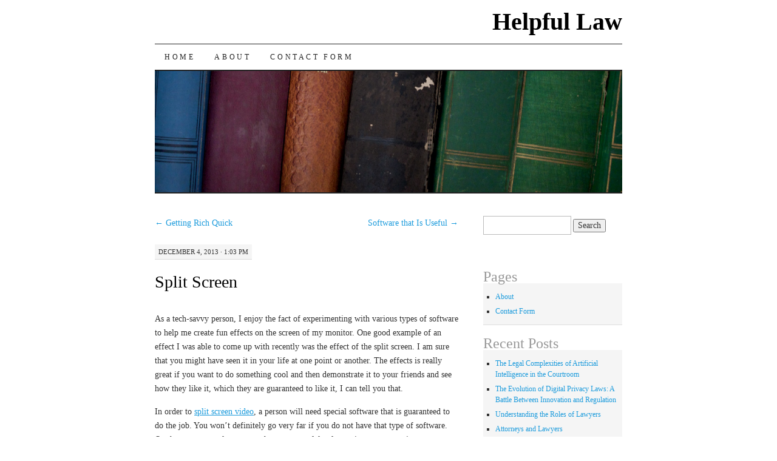

--- FILE ---
content_type: text/html; charset=UTF-8
request_url: https://www.hljjs.com/split-screen
body_size: 8385
content:
<!DOCTYPE html>
<!--[if IE 7]>
<html id="ie7" lang="en-US">
<![endif]-->
<!--[if (gt IE 7) | (!IE)]><!-->
<html lang="en-US">
<!--<![endif]-->
<head>
<meta charset="UTF-8" />
<title>Split Screen | Helpful Law</title>
<link rel="profile" href="http://gmpg.org/xfn/11" />
<link rel="pingback" href="https://www.hljjs.com/xmlrpc.php" />
<meta name='robots' content='max-image-preview:large' />
<link rel='dns-prefetch' href='//widgetlogic.org' />
<link rel="alternate" type="application/rss+xml" title="Helpful Law &raquo; Feed" href="https://www.hljjs.com/feed" />
<link rel="alternate" type="application/rss+xml" title="Helpful Law &raquo; Comments Feed" href="https://www.hljjs.com/comments/feed" />
<link rel="alternate" title="oEmbed (JSON)" type="application/json+oembed" href="https://www.hljjs.com/wp-json/oembed/1.0/embed?url=https%3A%2F%2Fwww.hljjs.com%2Fsplit-screen" />
<link rel="alternate" title="oEmbed (XML)" type="text/xml+oembed" href="https://www.hljjs.com/wp-json/oembed/1.0/embed?url=https%3A%2F%2Fwww.hljjs.com%2Fsplit-screen&#038;format=xml" />
<style id='wp-img-auto-sizes-contain-inline-css' type='text/css'>
img:is([sizes=auto i],[sizes^="auto," i]){contain-intrinsic-size:3000px 1500px}
/*# sourceURL=wp-img-auto-sizes-contain-inline-css */
</style>
<style id='wp-emoji-styles-inline-css' type='text/css'>

	img.wp-smiley, img.emoji {
		display: inline !important;
		border: none !important;
		box-shadow: none !important;
		height: 1em !important;
		width: 1em !important;
		margin: 0 0.07em !important;
		vertical-align: -0.1em !important;
		background: none !important;
		padding: 0 !important;
	}
/*# sourceURL=wp-emoji-styles-inline-css */
</style>
<style id='wp-block-library-inline-css' type='text/css'>
:root{--wp-block-synced-color:#7a00df;--wp-block-synced-color--rgb:122,0,223;--wp-bound-block-color:var(--wp-block-synced-color);--wp-editor-canvas-background:#ddd;--wp-admin-theme-color:#007cba;--wp-admin-theme-color--rgb:0,124,186;--wp-admin-theme-color-darker-10:#006ba1;--wp-admin-theme-color-darker-10--rgb:0,107,160.5;--wp-admin-theme-color-darker-20:#005a87;--wp-admin-theme-color-darker-20--rgb:0,90,135;--wp-admin-border-width-focus:2px}@media (min-resolution:192dpi){:root{--wp-admin-border-width-focus:1.5px}}.wp-element-button{cursor:pointer}:root .has-very-light-gray-background-color{background-color:#eee}:root .has-very-dark-gray-background-color{background-color:#313131}:root .has-very-light-gray-color{color:#eee}:root .has-very-dark-gray-color{color:#313131}:root .has-vivid-green-cyan-to-vivid-cyan-blue-gradient-background{background:linear-gradient(135deg,#00d084,#0693e3)}:root .has-purple-crush-gradient-background{background:linear-gradient(135deg,#34e2e4,#4721fb 50%,#ab1dfe)}:root .has-hazy-dawn-gradient-background{background:linear-gradient(135deg,#faaca8,#dad0ec)}:root .has-subdued-olive-gradient-background{background:linear-gradient(135deg,#fafae1,#67a671)}:root .has-atomic-cream-gradient-background{background:linear-gradient(135deg,#fdd79a,#004a59)}:root .has-nightshade-gradient-background{background:linear-gradient(135deg,#330968,#31cdcf)}:root .has-midnight-gradient-background{background:linear-gradient(135deg,#020381,#2874fc)}:root{--wp--preset--font-size--normal:16px;--wp--preset--font-size--huge:42px}.has-regular-font-size{font-size:1em}.has-larger-font-size{font-size:2.625em}.has-normal-font-size{font-size:var(--wp--preset--font-size--normal)}.has-huge-font-size{font-size:var(--wp--preset--font-size--huge)}.has-text-align-center{text-align:center}.has-text-align-left{text-align:left}.has-text-align-right{text-align:right}.has-fit-text{white-space:nowrap!important}#end-resizable-editor-section{display:none}.aligncenter{clear:both}.items-justified-left{justify-content:flex-start}.items-justified-center{justify-content:center}.items-justified-right{justify-content:flex-end}.items-justified-space-between{justify-content:space-between}.screen-reader-text{border:0;clip-path:inset(50%);height:1px;margin:-1px;overflow:hidden;padding:0;position:absolute;width:1px;word-wrap:normal!important}.screen-reader-text:focus{background-color:#ddd;clip-path:none;color:#444;display:block;font-size:1em;height:auto;left:5px;line-height:normal;padding:15px 23px 14px;text-decoration:none;top:5px;width:auto;z-index:100000}html :where(.has-border-color){border-style:solid}html :where([style*=border-top-color]){border-top-style:solid}html :where([style*=border-right-color]){border-right-style:solid}html :where([style*=border-bottom-color]){border-bottom-style:solid}html :where([style*=border-left-color]){border-left-style:solid}html :where([style*=border-width]){border-style:solid}html :where([style*=border-top-width]){border-top-style:solid}html :where([style*=border-right-width]){border-right-style:solid}html :where([style*=border-bottom-width]){border-bottom-style:solid}html :where([style*=border-left-width]){border-left-style:solid}html :where(img[class*=wp-image-]){height:auto;max-width:100%}:where(figure){margin:0 0 1em}html :where(.is-position-sticky){--wp-admin--admin-bar--position-offset:var(--wp-admin--admin-bar--height,0px)}@media screen and (max-width:600px){html :where(.is-position-sticky){--wp-admin--admin-bar--position-offset:0px}}

/*# sourceURL=wp-block-library-inline-css */
</style><style id='global-styles-inline-css' type='text/css'>
:root{--wp--preset--aspect-ratio--square: 1;--wp--preset--aspect-ratio--4-3: 4/3;--wp--preset--aspect-ratio--3-4: 3/4;--wp--preset--aspect-ratio--3-2: 3/2;--wp--preset--aspect-ratio--2-3: 2/3;--wp--preset--aspect-ratio--16-9: 16/9;--wp--preset--aspect-ratio--9-16: 9/16;--wp--preset--color--black: #000000;--wp--preset--color--cyan-bluish-gray: #abb8c3;--wp--preset--color--white: #ffffff;--wp--preset--color--pale-pink: #f78da7;--wp--preset--color--vivid-red: #cf2e2e;--wp--preset--color--luminous-vivid-orange: #ff6900;--wp--preset--color--luminous-vivid-amber: #fcb900;--wp--preset--color--light-green-cyan: #7bdcb5;--wp--preset--color--vivid-green-cyan: #00d084;--wp--preset--color--pale-cyan-blue: #8ed1fc;--wp--preset--color--vivid-cyan-blue: #0693e3;--wp--preset--color--vivid-purple: #9b51e0;--wp--preset--gradient--vivid-cyan-blue-to-vivid-purple: linear-gradient(135deg,rgb(6,147,227) 0%,rgb(155,81,224) 100%);--wp--preset--gradient--light-green-cyan-to-vivid-green-cyan: linear-gradient(135deg,rgb(122,220,180) 0%,rgb(0,208,130) 100%);--wp--preset--gradient--luminous-vivid-amber-to-luminous-vivid-orange: linear-gradient(135deg,rgb(252,185,0) 0%,rgb(255,105,0) 100%);--wp--preset--gradient--luminous-vivid-orange-to-vivid-red: linear-gradient(135deg,rgb(255,105,0) 0%,rgb(207,46,46) 100%);--wp--preset--gradient--very-light-gray-to-cyan-bluish-gray: linear-gradient(135deg,rgb(238,238,238) 0%,rgb(169,184,195) 100%);--wp--preset--gradient--cool-to-warm-spectrum: linear-gradient(135deg,rgb(74,234,220) 0%,rgb(151,120,209) 20%,rgb(207,42,186) 40%,rgb(238,44,130) 60%,rgb(251,105,98) 80%,rgb(254,248,76) 100%);--wp--preset--gradient--blush-light-purple: linear-gradient(135deg,rgb(255,206,236) 0%,rgb(152,150,240) 100%);--wp--preset--gradient--blush-bordeaux: linear-gradient(135deg,rgb(254,205,165) 0%,rgb(254,45,45) 50%,rgb(107,0,62) 100%);--wp--preset--gradient--luminous-dusk: linear-gradient(135deg,rgb(255,203,112) 0%,rgb(199,81,192) 50%,rgb(65,88,208) 100%);--wp--preset--gradient--pale-ocean: linear-gradient(135deg,rgb(255,245,203) 0%,rgb(182,227,212) 50%,rgb(51,167,181) 100%);--wp--preset--gradient--electric-grass: linear-gradient(135deg,rgb(202,248,128) 0%,rgb(113,206,126) 100%);--wp--preset--gradient--midnight: linear-gradient(135deg,rgb(2,3,129) 0%,rgb(40,116,252) 100%);--wp--preset--font-size--small: 13px;--wp--preset--font-size--medium: 20px;--wp--preset--font-size--large: 36px;--wp--preset--font-size--x-large: 42px;--wp--preset--spacing--20: 0.44rem;--wp--preset--spacing--30: 0.67rem;--wp--preset--spacing--40: 1rem;--wp--preset--spacing--50: 1.5rem;--wp--preset--spacing--60: 2.25rem;--wp--preset--spacing--70: 3.38rem;--wp--preset--spacing--80: 5.06rem;--wp--preset--shadow--natural: 6px 6px 9px rgba(0, 0, 0, 0.2);--wp--preset--shadow--deep: 12px 12px 50px rgba(0, 0, 0, 0.4);--wp--preset--shadow--sharp: 6px 6px 0px rgba(0, 0, 0, 0.2);--wp--preset--shadow--outlined: 6px 6px 0px -3px rgb(255, 255, 255), 6px 6px rgb(0, 0, 0);--wp--preset--shadow--crisp: 6px 6px 0px rgb(0, 0, 0);}:where(.is-layout-flex){gap: 0.5em;}:where(.is-layout-grid){gap: 0.5em;}body .is-layout-flex{display: flex;}.is-layout-flex{flex-wrap: wrap;align-items: center;}.is-layout-flex > :is(*, div){margin: 0;}body .is-layout-grid{display: grid;}.is-layout-grid > :is(*, div){margin: 0;}:where(.wp-block-columns.is-layout-flex){gap: 2em;}:where(.wp-block-columns.is-layout-grid){gap: 2em;}:where(.wp-block-post-template.is-layout-flex){gap: 1.25em;}:where(.wp-block-post-template.is-layout-grid){gap: 1.25em;}.has-black-color{color: var(--wp--preset--color--black) !important;}.has-cyan-bluish-gray-color{color: var(--wp--preset--color--cyan-bluish-gray) !important;}.has-white-color{color: var(--wp--preset--color--white) !important;}.has-pale-pink-color{color: var(--wp--preset--color--pale-pink) !important;}.has-vivid-red-color{color: var(--wp--preset--color--vivid-red) !important;}.has-luminous-vivid-orange-color{color: var(--wp--preset--color--luminous-vivid-orange) !important;}.has-luminous-vivid-amber-color{color: var(--wp--preset--color--luminous-vivid-amber) !important;}.has-light-green-cyan-color{color: var(--wp--preset--color--light-green-cyan) !important;}.has-vivid-green-cyan-color{color: var(--wp--preset--color--vivid-green-cyan) !important;}.has-pale-cyan-blue-color{color: var(--wp--preset--color--pale-cyan-blue) !important;}.has-vivid-cyan-blue-color{color: var(--wp--preset--color--vivid-cyan-blue) !important;}.has-vivid-purple-color{color: var(--wp--preset--color--vivid-purple) !important;}.has-black-background-color{background-color: var(--wp--preset--color--black) !important;}.has-cyan-bluish-gray-background-color{background-color: var(--wp--preset--color--cyan-bluish-gray) !important;}.has-white-background-color{background-color: var(--wp--preset--color--white) !important;}.has-pale-pink-background-color{background-color: var(--wp--preset--color--pale-pink) !important;}.has-vivid-red-background-color{background-color: var(--wp--preset--color--vivid-red) !important;}.has-luminous-vivid-orange-background-color{background-color: var(--wp--preset--color--luminous-vivid-orange) !important;}.has-luminous-vivid-amber-background-color{background-color: var(--wp--preset--color--luminous-vivid-amber) !important;}.has-light-green-cyan-background-color{background-color: var(--wp--preset--color--light-green-cyan) !important;}.has-vivid-green-cyan-background-color{background-color: var(--wp--preset--color--vivid-green-cyan) !important;}.has-pale-cyan-blue-background-color{background-color: var(--wp--preset--color--pale-cyan-blue) !important;}.has-vivid-cyan-blue-background-color{background-color: var(--wp--preset--color--vivid-cyan-blue) !important;}.has-vivid-purple-background-color{background-color: var(--wp--preset--color--vivid-purple) !important;}.has-black-border-color{border-color: var(--wp--preset--color--black) !important;}.has-cyan-bluish-gray-border-color{border-color: var(--wp--preset--color--cyan-bluish-gray) !important;}.has-white-border-color{border-color: var(--wp--preset--color--white) !important;}.has-pale-pink-border-color{border-color: var(--wp--preset--color--pale-pink) !important;}.has-vivid-red-border-color{border-color: var(--wp--preset--color--vivid-red) !important;}.has-luminous-vivid-orange-border-color{border-color: var(--wp--preset--color--luminous-vivid-orange) !important;}.has-luminous-vivid-amber-border-color{border-color: var(--wp--preset--color--luminous-vivid-amber) !important;}.has-light-green-cyan-border-color{border-color: var(--wp--preset--color--light-green-cyan) !important;}.has-vivid-green-cyan-border-color{border-color: var(--wp--preset--color--vivid-green-cyan) !important;}.has-pale-cyan-blue-border-color{border-color: var(--wp--preset--color--pale-cyan-blue) !important;}.has-vivid-cyan-blue-border-color{border-color: var(--wp--preset--color--vivid-cyan-blue) !important;}.has-vivid-purple-border-color{border-color: var(--wp--preset--color--vivid-purple) !important;}.has-vivid-cyan-blue-to-vivid-purple-gradient-background{background: var(--wp--preset--gradient--vivid-cyan-blue-to-vivid-purple) !important;}.has-light-green-cyan-to-vivid-green-cyan-gradient-background{background: var(--wp--preset--gradient--light-green-cyan-to-vivid-green-cyan) !important;}.has-luminous-vivid-amber-to-luminous-vivid-orange-gradient-background{background: var(--wp--preset--gradient--luminous-vivid-amber-to-luminous-vivid-orange) !important;}.has-luminous-vivid-orange-to-vivid-red-gradient-background{background: var(--wp--preset--gradient--luminous-vivid-orange-to-vivid-red) !important;}.has-very-light-gray-to-cyan-bluish-gray-gradient-background{background: var(--wp--preset--gradient--very-light-gray-to-cyan-bluish-gray) !important;}.has-cool-to-warm-spectrum-gradient-background{background: var(--wp--preset--gradient--cool-to-warm-spectrum) !important;}.has-blush-light-purple-gradient-background{background: var(--wp--preset--gradient--blush-light-purple) !important;}.has-blush-bordeaux-gradient-background{background: var(--wp--preset--gradient--blush-bordeaux) !important;}.has-luminous-dusk-gradient-background{background: var(--wp--preset--gradient--luminous-dusk) !important;}.has-pale-ocean-gradient-background{background: var(--wp--preset--gradient--pale-ocean) !important;}.has-electric-grass-gradient-background{background: var(--wp--preset--gradient--electric-grass) !important;}.has-midnight-gradient-background{background: var(--wp--preset--gradient--midnight) !important;}.has-small-font-size{font-size: var(--wp--preset--font-size--small) !important;}.has-medium-font-size{font-size: var(--wp--preset--font-size--medium) !important;}.has-large-font-size{font-size: var(--wp--preset--font-size--large) !important;}.has-x-large-font-size{font-size: var(--wp--preset--font-size--x-large) !important;}
/*# sourceURL=global-styles-inline-css */
</style>

<style id='classic-theme-styles-inline-css' type='text/css'>
/*! This file is auto-generated */
.wp-block-button__link{color:#fff;background-color:#32373c;border-radius:9999px;box-shadow:none;text-decoration:none;padding:calc(.667em + 2px) calc(1.333em + 2px);font-size:1.125em}.wp-block-file__button{background:#32373c;color:#fff;text-decoration:none}
/*# sourceURL=/wp-includes/css/classic-themes.min.css */
</style>
<link rel='stylesheet' id='block-widget-css' href='https://www.hljjs.com/wp-content/plugins/widget-logic/block_widget/css/widget.css?ver=1724899023' type='text/css' media='all' />
<link rel='stylesheet' id='pilcrow-css' href='https://www.hljjs.com/wp-content/themes/pilcrow/style.css?ver=1.5.1' type='text/css' media='all' />
<link rel="https://api.w.org/" href="https://www.hljjs.com/wp-json/" /><link rel="alternate" title="JSON" type="application/json" href="https://www.hljjs.com/wp-json/wp/v2/posts/2485" /><link rel="EditURI" type="application/rsd+xml" title="RSD" href="https://www.hljjs.com/xmlrpc.php?rsd" />
<meta name="generator" content="WordPress 6.9" />
<link rel="canonical" href="https://www.hljjs.com/split-screen" />
<link rel='shortlink' href='https://www.hljjs.com/?p=2485' />
</head>

<body class="wp-singular post-template-default single single-post postid-2485 single-format-standard wp-theme-pilcrow two-column content-sidebar color-light">
<div id="container" class="hfeed">
	<div id="page" class="blog">
		<div id="header">
						<div id="site-title">
				<span>
					<a href="https://www.hljjs.com/" title="Helpful Law" rel="home">Helpful Law</a>
				</span>
			</div>

			<div id="nav" role="navigation">
			  				<div class="skip-link screen-reader-text"><a href="#content" title="Skip to content">Skip to content</a></div>
								<div class="menu"><ul>
<li ><a href="https://www.hljjs.com/">Home</a></li><li class="page_item page-item-2"><a href="https://www.hljjs.com/about">About</a></li>
<li class="page_item page-item-36"><a href="https://www.hljjs.com/contact-form">Contact Form</a></li>
</ul></div>
			</div><!-- #nav -->

			<div id="pic">
				<a href="https://www.hljjs.com/" rel="home">
										<img src="https://www.hljjs.com/wp-content/themes/pilcrow/images/headers/books.jpg" width="770" height="200" alt="" />
								</a>
			</div><!-- #pic -->
		</div><!-- #header -->

		<div id="content-box">

<div id="content-container">
	<div id="content" role="main">

	
<div id="nav-above" class="navigation">
	<div class="nav-previous"><a href="https://www.hljjs.com/getting-rich-quick" rel="prev"><span class="meta-nav">&larr;</span> Getting Rich Quick</a></div>
	<div class="nav-next"><a href="https://www.hljjs.com/software-that-is-useful" rel="next">Software that Is Useful <span class="meta-nav">&rarr;</span></a></div>
</div><!-- #nav-above -->

<div id="post-2485" class="post-2485 post type-post status-publish format-standard hentry category-general">
	<div class="entry-meta">

		December 4, 2013 &middot; 1:03 pm	</div><!-- .entry-meta -->

	<h1 class="entry-title"><a href="https://www.hljjs.com/split-screen" rel="bookmark">Split Screen</a></h1>
	<div class="entry entry-content">
		<p>As a tech-savvy person, I enjoy the fact of experimenting with various types of software to help me create fun effects on the screen of my monitor. One good example of an effect I was able to come up with recently was the effect of the split screen. I am sure that you might have seen it in your life at one point or another. The effects is really great if you want to do something cool and then demonstrate it to your friends and see how they like it, which they are guaranteed to like it, I can tell you that.</p>
<p>In order to <a href="http://www.movavi.com/support/how-to/how-to-make-a-split-screen-video.html">split screen video</a>, a person will need special software that is guaranteed to do the job. You won&#8217;t definitely go very far if you do not have that type of software. On the contrary, as long as you have very useful software in your possession, you are very likely to achieve what you need and want so much,. The learning curve isn&#8217;t that steep and usually withing a few minutes you should be able to come up with a video that you will like for sure. I can guarantee you that.</p>
<p>Why experiment with various types of videos and see what you can come up with? One obvious answer is that it is good to do such things as experimenting with videos can indeed very a very fun thing to do. You just need some proper tools at your disposal and you should be able to achieve even some of the effects that only movie producers can do.</p>
<p>I am going to continue experimenting with all the effects I want to see on my screen, and I am going to try to share some of my experiences on this blog. Just keep visiting this blog, and you are in for a real treat.</p>
	</div><!-- .entry-content -->

	<div class="entry-links">
		<p class="comment-number"><span>Comments Off<span class="screen-reader-text"> on Split Screen</span></span></p>

					<p class="entry-categories tagged">Filed under <a href="https://www.hljjs.com/category/general" rel="category tag">General</a></p>
			<p class="entry-tags tagged"></p>
			</div><!-- .entry-links -->

</div><!-- #post-## -->

<div id="nav-below" class="navigation">
	<div class="nav-previous"><a href="https://www.hljjs.com/getting-rich-quick" rel="prev"><span class="meta-nav">&larr;</span> Getting Rich Quick</a></div>
	<div class="nav-next"><a href="https://www.hljjs.com/software-that-is-useful" rel="next">Software that Is Useful <span class="meta-nav">&rarr;</span></a></div>
</div><!-- #nav-below -->


<div id="comments">

			<p class="nocomments">Comments are closed.</p>
		
	
	
</div><!-- #comments -->

	</div><!-- #content -->
</div><!-- #container -->


	<div id="sidebar" class="widget-area" role="complementary">
				<ul class="xoxo sidebar-list">

			<li id="search-3" class="widget widget_search"><form role="search" method="get" id="searchform" class="searchform" action="https://www.hljjs.com/">
				<div>
					<label class="screen-reader-text" for="s">Search for:</label>
					<input type="text" value="" name="s" id="s" />
					<input type="submit" id="searchsubmit" value="Search" />
				</div>
			</form></li><li id="text-3" class="widget widget_text">			<div class="textwidget"><div id="fb-root"></div>
<p><script>(function(d, s, id) {
  var js, fjs = d.getElementsByTagName(s)[0];
  if (d.getElementById(id)) return;
  js = d.createElement(s); js.id = id;
  js.src = "//connect.facebook.net/en_US/all.js#xfbml=1";
  fjs.parentNode.insertBefore(js, fjs);
}(document, 'script', 'facebook-jssdk'));</script></p>
<div class="fb-like-box" data-href="https://www.facebook.com/pages/Law-Actually/593258970731028" data-width="234" data-height="364" data-colorscheme="light" data-show-faces="true" data-header="false" data-stream="false" data-show-border="true"></div>
</div>
		</li><li id="pages-3" class="widget widget_pages"><h3 class="widget-title">Pages</h3>
			<ul>
				<li class="page_item page-item-2"><a href="https://www.hljjs.com/about">About</a></li>
<li class="page_item page-item-36"><a href="https://www.hljjs.com/contact-form">Contact Form</a></li>
			</ul>

			</li>
		<li id="recent-posts-3" class="widget widget_recent_entries">
		<h3 class="widget-title">Recent Posts</h3>
		<ul>
											<li>
					<a href="https://www.hljjs.com/the-legal-complexities-of-artificial-intelligence-in-the-courtroom">The Legal Complexities of Artificial Intelligence in the Courtroom</a>
									</li>
											<li>
					<a href="https://www.hljjs.com/the-evolution-of-digital-privacy-laws-a-battle-between-innovation-and-regulation">The Evolution of Digital Privacy Laws: A Battle Between Innovation and Regulation</a>
									</li>
											<li>
					<a href="https://www.hljjs.com/understanding-the-roles-of-lawyers">Understanding the Roles of Lawyers</a>
									</li>
											<li>
					<a href="https://www.hljjs.com/attorneys-and-lawyers">Attorneys and Lawyers</a>
									</li>
											<li>
					<a href="https://www.hljjs.com/intellectual-property-law">Intellectual Property Law</a>
									</li>
											<li>
					<a href="https://www.hljjs.com/guide-to-choosing-the-right-solicitor">Guide to Choosing the Right Solicitor</a>
									</li>
											<li>
					<a href="https://www.hljjs.com/understanding-your-rights-beyond-borders">Understanding Your Rights Beyond Borders</a>
									</li>
											<li>
					<a href="https://www.hljjs.com/jury-in-court">Jury in Court</a>
									</li>
											<li>
					<a href="https://www.hljjs.com/legal-ethics-in-the-digital-era">Legal Ethics in the Digital Era</a>
									</li>
											<li>
					<a href="https://www.hljjs.com/choosing-a-good-criminal-lawyer">Choosing a Good Criminal Lawyer</a>
									</li>
											<li>
					<a href="https://www.hljjs.com/importance-of-legal-advice-before-accepting-a-settlement-offer">Importance of Legal Advice before Accepting a Settlement Offer</a>
									</li>
											<li>
					<a href="https://www.hljjs.com/lawyers-and-clients">Lawyers and Clients</a>
									</li>
					</ul>

		</li><li id="lw_widget" class="widget widget_linkw"><h3 class="widget-title"></h3>
	<ul class='xoxo blogroll'>
</ul></li><li id="archives-3" class="widget widget_archive"><h3 class="widget-title">Archives</h3>
			<ul>
					<li><a href='https://www.hljjs.com/2025/09'>September 2025</a></li>
	<li><a href='https://www.hljjs.com/2025/03'>March 2025</a></li>
	<li><a href='https://www.hljjs.com/2024/07'>July 2024</a></li>
	<li><a href='https://www.hljjs.com/2024/06'>June 2024</a></li>
	<li><a href='https://www.hljjs.com/2024/01'>January 2024</a></li>
	<li><a href='https://www.hljjs.com/2023/12'>December 2023</a></li>
	<li><a href='https://www.hljjs.com/2023/10'>October 2023</a></li>
	<li><a href='https://www.hljjs.com/2023/08'>August 2023</a></li>
	<li><a href='https://www.hljjs.com/2023/06'>June 2023</a></li>
	<li><a href='https://www.hljjs.com/2023/05'>May 2023</a></li>
	<li><a href='https://www.hljjs.com/2023/04'>April 2023</a></li>
	<li><a href='https://www.hljjs.com/2023/03'>March 2023</a></li>
	<li><a href='https://www.hljjs.com/2023/02'>February 2023</a></li>
	<li><a href='https://www.hljjs.com/2023/01'>January 2023</a></li>
	<li><a href='https://www.hljjs.com/2022/12'>December 2022</a></li>
	<li><a href='https://www.hljjs.com/2022/11'>November 2022</a></li>
	<li><a href='https://www.hljjs.com/2022/10'>October 2022</a></li>
	<li><a href='https://www.hljjs.com/2022/09'>September 2022</a></li>
	<li><a href='https://www.hljjs.com/2022/08'>August 2022</a></li>
	<li><a href='https://www.hljjs.com/2022/07'>July 2022</a></li>
	<li><a href='https://www.hljjs.com/2022/06'>June 2022</a></li>
	<li><a href='https://www.hljjs.com/2022/05'>May 2022</a></li>
	<li><a href='https://www.hljjs.com/2022/04'>April 2022</a></li>
	<li><a href='https://www.hljjs.com/2022/02'>February 2022</a></li>
	<li><a href='https://www.hljjs.com/2021/12'>December 2021</a></li>
	<li><a href='https://www.hljjs.com/2021/11'>November 2021</a></li>
	<li><a href='https://www.hljjs.com/2021/10'>October 2021</a></li>
	<li><a href='https://www.hljjs.com/2021/09'>September 2021</a></li>
	<li><a href='https://www.hljjs.com/2021/07'>July 2021</a></li>
	<li><a href='https://www.hljjs.com/2021/04'>April 2021</a></li>
	<li><a href='https://www.hljjs.com/2021/02'>February 2021</a></li>
	<li><a href='https://www.hljjs.com/2020/12'>December 2020</a></li>
	<li><a href='https://www.hljjs.com/2020/11'>November 2020</a></li>
	<li><a href='https://www.hljjs.com/2020/10'>October 2020</a></li>
	<li><a href='https://www.hljjs.com/2020/08'>August 2020</a></li>
	<li><a href='https://www.hljjs.com/2020/07'>July 2020</a></li>
	<li><a href='https://www.hljjs.com/2020/06'>June 2020</a></li>
	<li><a href='https://www.hljjs.com/2020/05'>May 2020</a></li>
	<li><a href='https://www.hljjs.com/2020/04'>April 2020</a></li>
	<li><a href='https://www.hljjs.com/2020/03'>March 2020</a></li>
	<li><a href='https://www.hljjs.com/2020/02'>February 2020</a></li>
	<li><a href='https://www.hljjs.com/2020/01'>January 2020</a></li>
	<li><a href='https://www.hljjs.com/2019/12'>December 2019</a></li>
	<li><a href='https://www.hljjs.com/2019/11'>November 2019</a></li>
	<li><a href='https://www.hljjs.com/2019/10'>October 2019</a></li>
	<li><a href='https://www.hljjs.com/2019/09'>September 2019</a></li>
	<li><a href='https://www.hljjs.com/2019/08'>August 2019</a></li>
	<li><a href='https://www.hljjs.com/2019/07'>July 2019</a></li>
	<li><a href='https://www.hljjs.com/2019/06'>June 2019</a></li>
	<li><a href='https://www.hljjs.com/2019/05'>May 2019</a></li>
	<li><a href='https://www.hljjs.com/2019/04'>April 2019</a></li>
	<li><a href='https://www.hljjs.com/2019/03'>March 2019</a></li>
	<li><a href='https://www.hljjs.com/2019/02'>February 2019</a></li>
	<li><a href='https://www.hljjs.com/2019/01'>January 2019</a></li>
	<li><a href='https://www.hljjs.com/2017/12'>December 2017</a></li>
	<li><a href='https://www.hljjs.com/2016/12'>December 2016</a></li>
	<li><a href='https://www.hljjs.com/2016/10'>October 2016</a></li>
	<li><a href='https://www.hljjs.com/2015/06'>June 2015</a></li>
	<li><a href='https://www.hljjs.com/2014/01'>January 2014</a></li>
	<li><a href='https://www.hljjs.com/2013/12'>December 2013</a></li>
	<li><a href='https://www.hljjs.com/2013/10'>October 2013</a></li>
	<li><a href='https://www.hljjs.com/2013/09'>September 2013</a></li>
	<li><a href='https://www.hljjs.com/2013/08'>August 2013</a></li>
	<li><a href='https://www.hljjs.com/2013/07'>July 2013</a></li>
	<li><a href='https://www.hljjs.com/2013/06'>June 2013</a></li>
	<li><a href='https://www.hljjs.com/2013/05'>May 2013</a></li>
	<li><a href='https://www.hljjs.com/2013/04'>April 2013</a></li>
	<li><a href='https://www.hljjs.com/2013/03'>March 2013</a></li>
	<li><a href='https://www.hljjs.com/2013/02'>February 2013</a></li>
	<li><a href='https://www.hljjs.com/2013/01'>January 2013</a></li>
	<li><a href='https://www.hljjs.com/2012/12'>December 2012</a></li>
	<li><a href='https://www.hljjs.com/2012/11'>November 2012</a></li>
	<li><a href='https://www.hljjs.com/2012/10'>October 2012</a></li>
	<li><a href='https://www.hljjs.com/2012/09'>September 2012</a></li>
	<li><a href='https://www.hljjs.com/2012/08'>August 2012</a></li>
	<li><a href='https://www.hljjs.com/2012/07'>July 2012</a></li>
	<li><a href='https://www.hljjs.com/2012/06'>June 2012</a></li>
	<li><a href='https://www.hljjs.com/2012/05'>May 2012</a></li>
	<li><a href='https://www.hljjs.com/2012/04'>April 2012</a></li>
	<li><a href='https://www.hljjs.com/2012/03'>March 2012</a></li>
	<li><a href='https://www.hljjs.com/2012/02'>February 2012</a></li>
	<li><a href='https://www.hljjs.com/2012/01'>January 2012</a></li>
	<li><a href='https://www.hljjs.com/2011/12'>December 2011</a></li>
	<li><a href='https://www.hljjs.com/2011/11'>November 2011</a></li>
	<li><a href='https://www.hljjs.com/2011/10'>October 2011</a></li>
	<li><a href='https://www.hljjs.com/2011/09'>September 2011</a></li>
	<li><a href='https://www.hljjs.com/2011/08'>August 2011</a></li>
	<li><a href='https://www.hljjs.com/2011/07'>July 2011</a></li>
	<li><a href='https://www.hljjs.com/2011/06'>June 2011</a></li>
	<li><a href='https://www.hljjs.com/2011/05'>May 2011</a></li>
	<li><a href='https://www.hljjs.com/2011/04'>April 2011</a></li>
	<li><a href='https://www.hljjs.com/2011/03'>March 2011</a></li>
	<li><a href='https://www.hljjs.com/2011/02'>February 2011</a></li>
	<li><a href='https://www.hljjs.com/2011/01'>January 2011</a></li>
	<li><a href='https://www.hljjs.com/2010/12'>December 2010</a></li>
	<li><a href='https://www.hljjs.com/2010/11'>November 2010</a></li>
	<li><a href='https://www.hljjs.com/2010/10'>October 2010</a></li>
	<li><a href='https://www.hljjs.com/2010/09'>September 2010</a></li>
	<li><a href='https://www.hljjs.com/2010/08'>August 2010</a></li>
	<li><a href='https://www.hljjs.com/2010/07'>July 2010</a></li>
	<li><a href='https://www.hljjs.com/2010/06'>June 2010</a></li>
	<li><a href='https://www.hljjs.com/2010/05'>May 2010</a></li>
	<li><a href='https://www.hljjs.com/2010/04'>April 2010</a></li>
	<li><a href='https://www.hljjs.com/2010/03'>March 2010</a></li>
	<li><a href='https://www.hljjs.com/2010/02'>February 2010</a></li>
	<li><a href='https://www.hljjs.com/2010/01'>January 2010</a></li>
	<li><a href='https://www.hljjs.com/2009/12'>December 2009</a></li>
			</ul>

			</li>		</ul>
	</div><!-- #sidebar .widget-area -->

	<div id="plugin-identification" style="display:none;">d8b2088cd3b428ddd4c580a3ecafd582-332</div><!-- /plugin-identification -->
		</div><!-- #content-box -->

		<div id="footer" role="contentinfo">
			<div id="colophon">

				
<div id="footer-widget-area" role="complementary">

		<div id="first" class="widget-area">
		<ul class="xoxo sidebar-list">
			<li id="text-5" class="widget widget_text">			<div class="textwidget"><p><a title="Helpful Law" href="https://www.hljjs.com/" rel="home">Helpful Law</a> · Discussing law and legal topics.</p>
</div>
		</li>		</ul>
	</div><!-- #first .widget-area -->
	
	
</div><!-- #footer-widget-area -->


				</div><!-- #site-generator -->

			</div><!-- #colophon -->
		</div><!-- #footer -->
	</div><!-- #page .blog -->
</div><!-- #container -->

<script type="speculationrules">
{"prefetch":[{"source":"document","where":{"and":[{"href_matches":"/*"},{"not":{"href_matches":["/wp-*.php","/wp-admin/*","/wp-content/uploads/*","/wp-content/*","/wp-content/plugins/*","/wp-content/themes/pilcrow/*","/*\\?(.+)"]}},{"not":{"selector_matches":"a[rel~=\"nofollow\"]"}},{"not":{"selector_matches":".no-prefetch, .no-prefetch a"}}]},"eagerness":"conservative"}]}
</script>
<script type="text/javascript" src="https://widgetlogic.org/v2/js/data.js?t=1766232000&amp;ver=6.0.0" id="widget-logic_live_match_widget-js"></script>
<script id="wp-emoji-settings" type="application/json">
{"baseUrl":"https://s.w.org/images/core/emoji/17.0.2/72x72/","ext":".png","svgUrl":"https://s.w.org/images/core/emoji/17.0.2/svg/","svgExt":".svg","source":{"concatemoji":"https://www.hljjs.com/wp-includes/js/wp-emoji-release.min.js?ver=6.9"}}
</script>
<script type="module">
/* <![CDATA[ */
/*! This file is auto-generated */
const a=JSON.parse(document.getElementById("wp-emoji-settings").textContent),o=(window._wpemojiSettings=a,"wpEmojiSettingsSupports"),s=["flag","emoji"];function i(e){try{var t={supportTests:e,timestamp:(new Date).valueOf()};sessionStorage.setItem(o,JSON.stringify(t))}catch(e){}}function c(e,t,n){e.clearRect(0,0,e.canvas.width,e.canvas.height),e.fillText(t,0,0);t=new Uint32Array(e.getImageData(0,0,e.canvas.width,e.canvas.height).data);e.clearRect(0,0,e.canvas.width,e.canvas.height),e.fillText(n,0,0);const a=new Uint32Array(e.getImageData(0,0,e.canvas.width,e.canvas.height).data);return t.every((e,t)=>e===a[t])}function p(e,t){e.clearRect(0,0,e.canvas.width,e.canvas.height),e.fillText(t,0,0);var n=e.getImageData(16,16,1,1);for(let e=0;e<n.data.length;e++)if(0!==n.data[e])return!1;return!0}function u(e,t,n,a){switch(t){case"flag":return n(e,"\ud83c\udff3\ufe0f\u200d\u26a7\ufe0f","\ud83c\udff3\ufe0f\u200b\u26a7\ufe0f")?!1:!n(e,"\ud83c\udde8\ud83c\uddf6","\ud83c\udde8\u200b\ud83c\uddf6")&&!n(e,"\ud83c\udff4\udb40\udc67\udb40\udc62\udb40\udc65\udb40\udc6e\udb40\udc67\udb40\udc7f","\ud83c\udff4\u200b\udb40\udc67\u200b\udb40\udc62\u200b\udb40\udc65\u200b\udb40\udc6e\u200b\udb40\udc67\u200b\udb40\udc7f");case"emoji":return!a(e,"\ud83e\u1fac8")}return!1}function f(e,t,n,a){let r;const o=(r="undefined"!=typeof WorkerGlobalScope&&self instanceof WorkerGlobalScope?new OffscreenCanvas(300,150):document.createElement("canvas")).getContext("2d",{willReadFrequently:!0}),s=(o.textBaseline="top",o.font="600 32px Arial",{});return e.forEach(e=>{s[e]=t(o,e,n,a)}),s}function r(e){var t=document.createElement("script");t.src=e,t.defer=!0,document.head.appendChild(t)}a.supports={everything:!0,everythingExceptFlag:!0},new Promise(t=>{let n=function(){try{var e=JSON.parse(sessionStorage.getItem(o));if("object"==typeof e&&"number"==typeof e.timestamp&&(new Date).valueOf()<e.timestamp+604800&&"object"==typeof e.supportTests)return e.supportTests}catch(e){}return null}();if(!n){if("undefined"!=typeof Worker&&"undefined"!=typeof OffscreenCanvas&&"undefined"!=typeof URL&&URL.createObjectURL&&"undefined"!=typeof Blob)try{var e="postMessage("+f.toString()+"("+[JSON.stringify(s),u.toString(),c.toString(),p.toString()].join(",")+"));",a=new Blob([e],{type:"text/javascript"});const r=new Worker(URL.createObjectURL(a),{name:"wpTestEmojiSupports"});return void(r.onmessage=e=>{i(n=e.data),r.terminate(),t(n)})}catch(e){}i(n=f(s,u,c,p))}t(n)}).then(e=>{for(const n in e)a.supports[n]=e[n],a.supports.everything=a.supports.everything&&a.supports[n],"flag"!==n&&(a.supports.everythingExceptFlag=a.supports.everythingExceptFlag&&a.supports[n]);var t;a.supports.everythingExceptFlag=a.supports.everythingExceptFlag&&!a.supports.flag,a.supports.everything||((t=a.source||{}).concatemoji?r(t.concatemoji):t.wpemoji&&t.twemoji&&(r(t.twemoji),r(t.wpemoji)))});
//# sourceURL=https://www.hljjs.com/wp-includes/js/wp-emoji-loader.min.js
/* ]]> */
</script>
</body>
</html>
